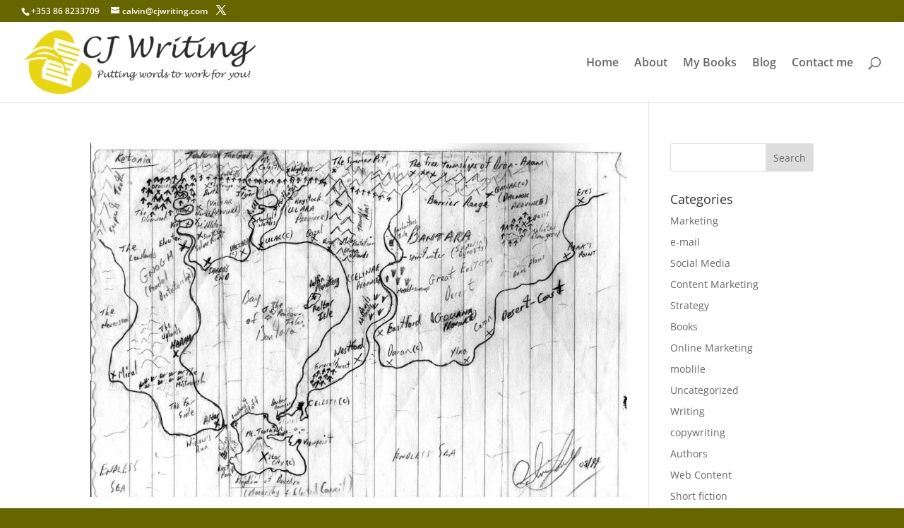

--- FILE ---
content_type: text/css
request_url: https://cjwriting.com/wp-content/litespeed/css/2f2360844ea8cd924a1f7252ddc0cf6a.css?ver=0cf6a
body_size: -369
content:
#footer-widgets .title{font-size:24px!important}.textwidget>p:nth-of-type(1)>strong{font-size:18px!important}#footer-widgets a{color:rgb(255 255 255 / .7)!important}#footer-widgets a:hover{color:#ffffff!important}